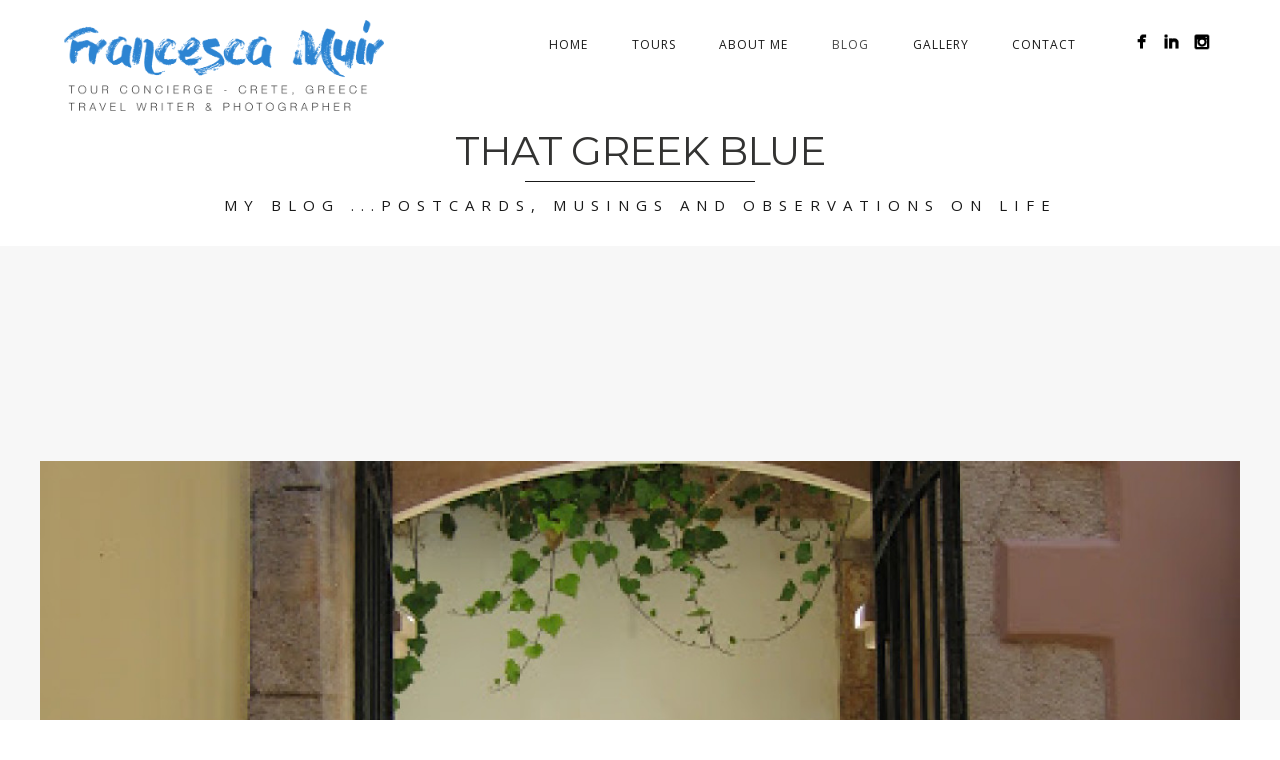

--- FILE ---
content_type: text/html; charset=UTF-8
request_url: https://francescamuir.com/blog/page/10/
body_size: 13979
content:
<!DOCTYPE html>
<html lang="en-GB">
<head>
<meta http-equiv="Content-Type" content="text/html; charset=UTF-8" />

<title>Blog | Francesca Muir - Tour Concierge, Crete Greece; Travel Writer &amp; Photographer</title>



<!-- Mobile Devices Viewport Resset-->
<meta name="viewport" content="width=device-width, initial-scale=1.0, maximum-scale=1">
<meta name="apple-mobile-web-app-capable" content="yes">
<!-- <meta name="viewport" content="initial-scale=1.0, user-scalable=1" /> -->
<!-- Keywords-->
<meta name="keywords" content="crete, greece, small tours, greek blue, " />





<link rel="alternate" type="application/rss+xml" title="Francesca Muir &#8211; Tour Concierge, Crete Greece; Travel Writer &amp; Photographer RSS" href="https://francescamuir.com/feed/" />
<link rel="pingback" href="https://francescamuir.com/xmlrpc.php" />
<link rel="shortcut icon" type="image/x-icon" href="https://francescamuir.com/wp-content/uploads/2015/11/favicon-camera.ico" />

<!--[if lt IE 9]>
<script src="https://francescamuir.com/wp-content/themes/thestory198/js/html5shiv.js"></script>
<![endif]-->

<meta name='robots' content='max-image-preview:large' />
	<style>img:is([sizes="auto" i], [sizes^="auto," i]) { contain-intrinsic-size: 3000px 1500px }</style>
	<link rel='dns-prefetch' href='//www.youtube.com' />
<link rel='dns-prefetch' href='//stats.wp.com' />
<link rel='dns-prefetch' href='//fonts.googleapis.com' />
<link rel='dns-prefetch' href='//v0.wordpress.com' />
<link rel="alternate" type="application/rss+xml" title="Francesca Muir - Tour Concierge, Crete Greece; Travel Writer &amp; Photographer &raquo; Feed" href="https://francescamuir.com/feed/" />
<link rel="alternate" type="application/rss+xml" title="Francesca Muir - Tour Concierge, Crete Greece; Travel Writer &amp; Photographer &raquo; Comments Feed" href="https://francescamuir.com/comments/feed/" />
		<!-- This site uses the Google Analytics by MonsterInsights plugin v9.6.1 - Using Analytics tracking - https://www.monsterinsights.com/ -->
		<!-- Note: MonsterInsights is not currently configured on this site. The site owner needs to authenticate with Google Analytics in the MonsterInsights settings panel. -->
					<!-- No tracking code set -->
				<!-- / Google Analytics by MonsterInsights -->
		<script type="text/javascript">
/* <![CDATA[ */
window._wpemojiSettings = {"baseUrl":"https:\/\/s.w.org\/images\/core\/emoji\/16.0.1\/72x72\/","ext":".png","svgUrl":"https:\/\/s.w.org\/images\/core\/emoji\/16.0.1\/svg\/","svgExt":".svg","source":{"concatemoji":"https:\/\/francescamuir.com\/wp-includes\/js\/wp-emoji-release.min.js?ver=7e7158d65f04f47da587ad290e892779"}};
/*! This file is auto-generated */
!function(s,n){var o,i,e;function c(e){try{var t={supportTests:e,timestamp:(new Date).valueOf()};sessionStorage.setItem(o,JSON.stringify(t))}catch(e){}}function p(e,t,n){e.clearRect(0,0,e.canvas.width,e.canvas.height),e.fillText(t,0,0);var t=new Uint32Array(e.getImageData(0,0,e.canvas.width,e.canvas.height).data),a=(e.clearRect(0,0,e.canvas.width,e.canvas.height),e.fillText(n,0,0),new Uint32Array(e.getImageData(0,0,e.canvas.width,e.canvas.height).data));return t.every(function(e,t){return e===a[t]})}function u(e,t){e.clearRect(0,0,e.canvas.width,e.canvas.height),e.fillText(t,0,0);for(var n=e.getImageData(16,16,1,1),a=0;a<n.data.length;a++)if(0!==n.data[a])return!1;return!0}function f(e,t,n,a){switch(t){case"flag":return n(e,"\ud83c\udff3\ufe0f\u200d\u26a7\ufe0f","\ud83c\udff3\ufe0f\u200b\u26a7\ufe0f")?!1:!n(e,"\ud83c\udde8\ud83c\uddf6","\ud83c\udde8\u200b\ud83c\uddf6")&&!n(e,"\ud83c\udff4\udb40\udc67\udb40\udc62\udb40\udc65\udb40\udc6e\udb40\udc67\udb40\udc7f","\ud83c\udff4\u200b\udb40\udc67\u200b\udb40\udc62\u200b\udb40\udc65\u200b\udb40\udc6e\u200b\udb40\udc67\u200b\udb40\udc7f");case"emoji":return!a(e,"\ud83e\udedf")}return!1}function g(e,t,n,a){var r="undefined"!=typeof WorkerGlobalScope&&self instanceof WorkerGlobalScope?new OffscreenCanvas(300,150):s.createElement("canvas"),o=r.getContext("2d",{willReadFrequently:!0}),i=(o.textBaseline="top",o.font="600 32px Arial",{});return e.forEach(function(e){i[e]=t(o,e,n,a)}),i}function t(e){var t=s.createElement("script");t.src=e,t.defer=!0,s.head.appendChild(t)}"undefined"!=typeof Promise&&(o="wpEmojiSettingsSupports",i=["flag","emoji"],n.supports={everything:!0,everythingExceptFlag:!0},e=new Promise(function(e){s.addEventListener("DOMContentLoaded",e,{once:!0})}),new Promise(function(t){var n=function(){try{var e=JSON.parse(sessionStorage.getItem(o));if("object"==typeof e&&"number"==typeof e.timestamp&&(new Date).valueOf()<e.timestamp+604800&&"object"==typeof e.supportTests)return e.supportTests}catch(e){}return null}();if(!n){if("undefined"!=typeof Worker&&"undefined"!=typeof OffscreenCanvas&&"undefined"!=typeof URL&&URL.createObjectURL&&"undefined"!=typeof Blob)try{var e="postMessage("+g.toString()+"("+[JSON.stringify(i),f.toString(),p.toString(),u.toString()].join(",")+"));",a=new Blob([e],{type:"text/javascript"}),r=new Worker(URL.createObjectURL(a),{name:"wpTestEmojiSupports"});return void(r.onmessage=function(e){c(n=e.data),r.terminate(),t(n)})}catch(e){}c(n=g(i,f,p,u))}t(n)}).then(function(e){for(var t in e)n.supports[t]=e[t],n.supports.everything=n.supports.everything&&n.supports[t],"flag"!==t&&(n.supports.everythingExceptFlag=n.supports.everythingExceptFlag&&n.supports[t]);n.supports.everythingExceptFlag=n.supports.everythingExceptFlag&&!n.supports.flag,n.DOMReady=!1,n.readyCallback=function(){n.DOMReady=!0}}).then(function(){return e}).then(function(){var e;n.supports.everything||(n.readyCallback(),(e=n.source||{}).concatemoji?t(e.concatemoji):e.wpemoji&&e.twemoji&&(t(e.twemoji),t(e.wpemoji)))}))}((window,document),window._wpemojiSettings);
/* ]]> */
</script>
<link rel='stylesheet' id='social-icons-widget-widget-css' href='https://francescamuir.com/wp-content/plugins/social-media-icons-widget/css/social_icons_widget.css?ver=7e7158d65f04f47da587ad290e892779' type='text/css' media='all' />
<style id='wp-emoji-styles-inline-css' type='text/css'>

	img.wp-smiley, img.emoji {
		display: inline !important;
		border: none !important;
		box-shadow: none !important;
		height: 1em !important;
		width: 1em !important;
		margin: 0 0.07em !important;
		vertical-align: -0.1em !important;
		background: none !important;
		padding: 0 !important;
	}
</style>
<link rel='stylesheet' id='wp-block-library-css' href='https://francescamuir.com/wp-includes/css/dist/block-library/style.min.css?ver=7e7158d65f04f47da587ad290e892779' type='text/css' media='all' />
<style id='classic-theme-styles-inline-css' type='text/css'>
/*! This file is auto-generated */
.wp-block-button__link{color:#fff;background-color:#32373c;border-radius:9999px;box-shadow:none;text-decoration:none;padding:calc(.667em + 2px) calc(1.333em + 2px);font-size:1.125em}.wp-block-file__button{background:#32373c;color:#fff;text-decoration:none}
</style>
<link rel='stylesheet' id='mediaelement-css' href='https://francescamuir.com/wp-includes/js/mediaelement/mediaelementplayer-legacy.min.css?ver=4.2.17' type='text/css' media='all' />
<link rel='stylesheet' id='wp-mediaelement-css' href='https://francescamuir.com/wp-includes/js/mediaelement/wp-mediaelement.min.css?ver=7e7158d65f04f47da587ad290e892779' type='text/css' media='all' />
<style id='jetpack-sharing-buttons-style-inline-css' type='text/css'>
.jetpack-sharing-buttons__services-list{display:flex;flex-direction:row;flex-wrap:wrap;gap:0;list-style-type:none;margin:5px;padding:0}.jetpack-sharing-buttons__services-list.has-small-icon-size{font-size:12px}.jetpack-sharing-buttons__services-list.has-normal-icon-size{font-size:16px}.jetpack-sharing-buttons__services-list.has-large-icon-size{font-size:24px}.jetpack-sharing-buttons__services-list.has-huge-icon-size{font-size:36px}@media print{.jetpack-sharing-buttons__services-list{display:none!important}}.editor-styles-wrapper .wp-block-jetpack-sharing-buttons{gap:0;padding-inline-start:0}ul.jetpack-sharing-buttons__services-list.has-background{padding:1.25em 2.375em}
</style>
<style id='global-styles-inline-css' type='text/css'>
:root{--wp--preset--aspect-ratio--square: 1;--wp--preset--aspect-ratio--4-3: 4/3;--wp--preset--aspect-ratio--3-4: 3/4;--wp--preset--aspect-ratio--3-2: 3/2;--wp--preset--aspect-ratio--2-3: 2/3;--wp--preset--aspect-ratio--16-9: 16/9;--wp--preset--aspect-ratio--9-16: 9/16;--wp--preset--color--black: #000000;--wp--preset--color--cyan-bluish-gray: #abb8c3;--wp--preset--color--white: #ffffff;--wp--preset--color--pale-pink: #f78da7;--wp--preset--color--vivid-red: #cf2e2e;--wp--preset--color--luminous-vivid-orange: #ff6900;--wp--preset--color--luminous-vivid-amber: #fcb900;--wp--preset--color--light-green-cyan: #7bdcb5;--wp--preset--color--vivid-green-cyan: #00d084;--wp--preset--color--pale-cyan-blue: #8ed1fc;--wp--preset--color--vivid-cyan-blue: #0693e3;--wp--preset--color--vivid-purple: #9b51e0;--wp--preset--gradient--vivid-cyan-blue-to-vivid-purple: linear-gradient(135deg,rgba(6,147,227,1) 0%,rgb(155,81,224) 100%);--wp--preset--gradient--light-green-cyan-to-vivid-green-cyan: linear-gradient(135deg,rgb(122,220,180) 0%,rgb(0,208,130) 100%);--wp--preset--gradient--luminous-vivid-amber-to-luminous-vivid-orange: linear-gradient(135deg,rgba(252,185,0,1) 0%,rgba(255,105,0,1) 100%);--wp--preset--gradient--luminous-vivid-orange-to-vivid-red: linear-gradient(135deg,rgba(255,105,0,1) 0%,rgb(207,46,46) 100%);--wp--preset--gradient--very-light-gray-to-cyan-bluish-gray: linear-gradient(135deg,rgb(238,238,238) 0%,rgb(169,184,195) 100%);--wp--preset--gradient--cool-to-warm-spectrum: linear-gradient(135deg,rgb(74,234,220) 0%,rgb(151,120,209) 20%,rgb(207,42,186) 40%,rgb(238,44,130) 60%,rgb(251,105,98) 80%,rgb(254,248,76) 100%);--wp--preset--gradient--blush-light-purple: linear-gradient(135deg,rgb(255,206,236) 0%,rgb(152,150,240) 100%);--wp--preset--gradient--blush-bordeaux: linear-gradient(135deg,rgb(254,205,165) 0%,rgb(254,45,45) 50%,rgb(107,0,62) 100%);--wp--preset--gradient--luminous-dusk: linear-gradient(135deg,rgb(255,203,112) 0%,rgb(199,81,192) 50%,rgb(65,88,208) 100%);--wp--preset--gradient--pale-ocean: linear-gradient(135deg,rgb(255,245,203) 0%,rgb(182,227,212) 50%,rgb(51,167,181) 100%);--wp--preset--gradient--electric-grass: linear-gradient(135deg,rgb(202,248,128) 0%,rgb(113,206,126) 100%);--wp--preset--gradient--midnight: linear-gradient(135deg,rgb(2,3,129) 0%,rgb(40,116,252) 100%);--wp--preset--font-size--small: 13px;--wp--preset--font-size--medium: 20px;--wp--preset--font-size--large: 36px;--wp--preset--font-size--x-large: 42px;--wp--preset--spacing--20: 0.44rem;--wp--preset--spacing--30: 0.67rem;--wp--preset--spacing--40: 1rem;--wp--preset--spacing--50: 1.5rem;--wp--preset--spacing--60: 2.25rem;--wp--preset--spacing--70: 3.38rem;--wp--preset--spacing--80: 5.06rem;--wp--preset--shadow--natural: 6px 6px 9px rgba(0, 0, 0, 0.2);--wp--preset--shadow--deep: 12px 12px 50px rgba(0, 0, 0, 0.4);--wp--preset--shadow--sharp: 6px 6px 0px rgba(0, 0, 0, 0.2);--wp--preset--shadow--outlined: 6px 6px 0px -3px rgba(255, 255, 255, 1), 6px 6px rgba(0, 0, 0, 1);--wp--preset--shadow--crisp: 6px 6px 0px rgba(0, 0, 0, 1);}:where(.is-layout-flex){gap: 0.5em;}:where(.is-layout-grid){gap: 0.5em;}body .is-layout-flex{display: flex;}.is-layout-flex{flex-wrap: wrap;align-items: center;}.is-layout-flex > :is(*, div){margin: 0;}body .is-layout-grid{display: grid;}.is-layout-grid > :is(*, div){margin: 0;}:where(.wp-block-columns.is-layout-flex){gap: 2em;}:where(.wp-block-columns.is-layout-grid){gap: 2em;}:where(.wp-block-post-template.is-layout-flex){gap: 1.25em;}:where(.wp-block-post-template.is-layout-grid){gap: 1.25em;}.has-black-color{color: var(--wp--preset--color--black) !important;}.has-cyan-bluish-gray-color{color: var(--wp--preset--color--cyan-bluish-gray) !important;}.has-white-color{color: var(--wp--preset--color--white) !important;}.has-pale-pink-color{color: var(--wp--preset--color--pale-pink) !important;}.has-vivid-red-color{color: var(--wp--preset--color--vivid-red) !important;}.has-luminous-vivid-orange-color{color: var(--wp--preset--color--luminous-vivid-orange) !important;}.has-luminous-vivid-amber-color{color: var(--wp--preset--color--luminous-vivid-amber) !important;}.has-light-green-cyan-color{color: var(--wp--preset--color--light-green-cyan) !important;}.has-vivid-green-cyan-color{color: var(--wp--preset--color--vivid-green-cyan) !important;}.has-pale-cyan-blue-color{color: var(--wp--preset--color--pale-cyan-blue) !important;}.has-vivid-cyan-blue-color{color: var(--wp--preset--color--vivid-cyan-blue) !important;}.has-vivid-purple-color{color: var(--wp--preset--color--vivid-purple) !important;}.has-black-background-color{background-color: var(--wp--preset--color--black) !important;}.has-cyan-bluish-gray-background-color{background-color: var(--wp--preset--color--cyan-bluish-gray) !important;}.has-white-background-color{background-color: var(--wp--preset--color--white) !important;}.has-pale-pink-background-color{background-color: var(--wp--preset--color--pale-pink) !important;}.has-vivid-red-background-color{background-color: var(--wp--preset--color--vivid-red) !important;}.has-luminous-vivid-orange-background-color{background-color: var(--wp--preset--color--luminous-vivid-orange) !important;}.has-luminous-vivid-amber-background-color{background-color: var(--wp--preset--color--luminous-vivid-amber) !important;}.has-light-green-cyan-background-color{background-color: var(--wp--preset--color--light-green-cyan) !important;}.has-vivid-green-cyan-background-color{background-color: var(--wp--preset--color--vivid-green-cyan) !important;}.has-pale-cyan-blue-background-color{background-color: var(--wp--preset--color--pale-cyan-blue) !important;}.has-vivid-cyan-blue-background-color{background-color: var(--wp--preset--color--vivid-cyan-blue) !important;}.has-vivid-purple-background-color{background-color: var(--wp--preset--color--vivid-purple) !important;}.has-black-border-color{border-color: var(--wp--preset--color--black) !important;}.has-cyan-bluish-gray-border-color{border-color: var(--wp--preset--color--cyan-bluish-gray) !important;}.has-white-border-color{border-color: var(--wp--preset--color--white) !important;}.has-pale-pink-border-color{border-color: var(--wp--preset--color--pale-pink) !important;}.has-vivid-red-border-color{border-color: var(--wp--preset--color--vivid-red) !important;}.has-luminous-vivid-orange-border-color{border-color: var(--wp--preset--color--luminous-vivid-orange) !important;}.has-luminous-vivid-amber-border-color{border-color: var(--wp--preset--color--luminous-vivid-amber) !important;}.has-light-green-cyan-border-color{border-color: var(--wp--preset--color--light-green-cyan) !important;}.has-vivid-green-cyan-border-color{border-color: var(--wp--preset--color--vivid-green-cyan) !important;}.has-pale-cyan-blue-border-color{border-color: var(--wp--preset--color--pale-cyan-blue) !important;}.has-vivid-cyan-blue-border-color{border-color: var(--wp--preset--color--vivid-cyan-blue) !important;}.has-vivid-purple-border-color{border-color: var(--wp--preset--color--vivid-purple) !important;}.has-vivid-cyan-blue-to-vivid-purple-gradient-background{background: var(--wp--preset--gradient--vivid-cyan-blue-to-vivid-purple) !important;}.has-light-green-cyan-to-vivid-green-cyan-gradient-background{background: var(--wp--preset--gradient--light-green-cyan-to-vivid-green-cyan) !important;}.has-luminous-vivid-amber-to-luminous-vivid-orange-gradient-background{background: var(--wp--preset--gradient--luminous-vivid-amber-to-luminous-vivid-orange) !important;}.has-luminous-vivid-orange-to-vivid-red-gradient-background{background: var(--wp--preset--gradient--luminous-vivid-orange-to-vivid-red) !important;}.has-very-light-gray-to-cyan-bluish-gray-gradient-background{background: var(--wp--preset--gradient--very-light-gray-to-cyan-bluish-gray) !important;}.has-cool-to-warm-spectrum-gradient-background{background: var(--wp--preset--gradient--cool-to-warm-spectrum) !important;}.has-blush-light-purple-gradient-background{background: var(--wp--preset--gradient--blush-light-purple) !important;}.has-blush-bordeaux-gradient-background{background: var(--wp--preset--gradient--blush-bordeaux) !important;}.has-luminous-dusk-gradient-background{background: var(--wp--preset--gradient--luminous-dusk) !important;}.has-pale-ocean-gradient-background{background: var(--wp--preset--gradient--pale-ocean) !important;}.has-electric-grass-gradient-background{background: var(--wp--preset--gradient--electric-grass) !important;}.has-midnight-gradient-background{background: var(--wp--preset--gradient--midnight) !important;}.has-small-font-size{font-size: var(--wp--preset--font-size--small) !important;}.has-medium-font-size{font-size: var(--wp--preset--font-size--medium) !important;}.has-large-font-size{font-size: var(--wp--preset--font-size--large) !important;}.has-x-large-font-size{font-size: var(--wp--preset--font-size--x-large) !important;}
:where(.wp-block-post-template.is-layout-flex){gap: 1.25em;}:where(.wp-block-post-template.is-layout-grid){gap: 1.25em;}
:where(.wp-block-columns.is-layout-flex){gap: 2em;}:where(.wp-block-columns.is-layout-grid){gap: 2em;}
:root :where(.wp-block-pullquote){font-size: 1.5em;line-height: 1.6;}
</style>
<link rel='stylesheet' id='wp-pagenavi-css' href='https://francescamuir.com/wp-content/plugins/wp-pagenavi/pagenavi-css.css?ver=2.70' type='text/css' media='all' />
<link rel='stylesheet' id='pexeto-font-0-css' href='https://fonts.googleapis.com/css?family=Open+Sans%3A400%2C300%2C400italic%2C700&#038;ver=6.8.3' type='text/css' media='all' />
<link rel='stylesheet' id='pexeto-font-1-css' href='https://fonts.googleapis.com/css?family=Montserrat%3A400%2C700&#038;ver=6.8.3' type='text/css' media='all' />
<link rel='stylesheet' id='pexeto-pretty-photo-css' href='https://francescamuir.com/wp-content/themes/thestory198/css/prettyPhoto.css?ver=1.7.1' type='text/css' media='all' />
<link rel='stylesheet' id='pexeto-stylesheet-css' href='https://francescamuir.com/wp-content/themes/thestory198/style.css?ver=1.7.1' type='text/css' media='all' />
<style id='pexeto-stylesheet-inline-css' type='text/css'>
button, .button , input[type="submit"], input[type="button"], 
								#submit, .left-arrow:hover,.right-arrow:hover, .ps-left-arrow:hover, 
								.ps-right-arrow:hover, .cs-arrows:hover,.nivo-nextNav:hover, .nivo-prevNav:hover,
								.scroll-to-top:hover, .services-icon .img-container, .services-thumbnail h3:after,
								.pg-pagination a.current, .pg-pagination a:hover, #content-container .wp-pagenavi span.current, 
								#content-container .wp-pagenavi a:hover, #blog-pagination a:hover,
								.pg-item h2:after, .pc-item h2:after, .ps-icon, .ps-left-arrow:hover, .ps-right-arrow:hover,
								.pc-next:hover, .pc-prev:hover, .pc-wrapper .icon-circle, .pg-item .icon-circle, .qg-img .icon-circle,
								.ts-arrow:hover, .section-light .section-title:before, .section-light2 .section-title:after,
								.section-light-bg .section-title:after, .section-dark .section-title:after,
								.woocommerce .widget_price_filter .ui-slider .ui-slider-range,
								.woocommerce-page .widget_price_filter .ui-slider .ui-slider-range, 
								.controlArrow.prev:hover,.controlArrow.next:hover, .pex-woo-cart-num,
								.woocommerce span.onsale, .woocommerce-page span.onsale.woocommerce nav.woocommerce-pagination ul li span.current, .woocommerce-page nav.woocommerce-pagination ul li span.current,
								.woocommerce #content nav.woocommerce-pagination ul li span.current, .woocommerce-page #content nav.woocommerce-pagination ul li span.current,
								.woocommerce #content nav.woocommerce-pagination ul li span.current, .woocommerce-page #content nav.woocommerce-pagination ul li span.current,
								.woocommerce nav.woocommerce-pagination ul li a:hover, .woocommerce-page nav.woocommerce-pagination ul li a:hover,
								.woocommerce #content nav.woocommerce-pagination ul li a:hover, .woocommerce-page #content nav.woocommerce-pagination ul li a:hover,
								.woocommerce nav.woocommerce-pagination ul li a:focus, .woocommerce-page nav.woocommerce-pagination ul li a:focus,
								.woocommerce #content nav.woocommerce-pagination ul li a:focus, .woocommerce-page #content nav.woocommerce-pagination ul li a:focus,
								.pt-highlight .pt-title{background-color:#0d5eaf;}a, a:hover, .post-info a:hover, .read-more, .footer-widgets a:hover, .comment-info .reply,
								.comment-info .reply a, .comment-info, .post-title a:hover, .post-tags a, .format-aside aside a:hover,
								.testimonials-details a, .lp-title a:hover, .woocommerce .star-rating, .woocommerce-page .star-rating,
								.woocommerce .star-rating:before, .woocommerce-page .star-rating:before, .tabs .current a,
								#wp-calendar tbody td a, .widget_nav_menu li.current-menu-item > a, .archive-page a:hover, .woocommerce-MyAccount-navigation li.is-active a{color:#0d5eaf;}.accordion-title.current, .read-more, .bypostauthor, .sticky,
								.pg-cat-filter a.current{border-color:#0d5eaf;}.pg-element-loading .icon-circle:after{border-top-color:#0d5eaf;}.header-wrapper, .pg-navigation, .mobile.page-template-template-fullscreen-slider-php #header, .mobile.page-template-template-fullscreen-slider-php .header-wrapper{background-color:#ffffff;}.page-title h1, #menu>ul>li>a, #menu>div>ul>li>a, .page-subtitle, 
								.icon-basket:before, .pex-woo-cart-btn:before, .pg-cat-filter a,
								.ps-nav-text, .ps-back-text, .mob-nav-btn, .pg-filter-btn{color:#191919;}.page-title h1:after, .nav-menu > ul > li > a:after, 
								.nav-menu > div.menu-ul > ul > li > a:after, .ps-new-loading span{background-color:#191919;}.dark-header #header{background-color:rgba(13,94,175,0.7);}.fixed-header-scroll #header{background-color:rgba(13,94,175,0.95);}#footer, #footer input[type=text], #footer input[type=password], 
								#footer textarea, #footer input[type=search]{background-color:#f2f2f2;}#footer, .footer-box, #footer .footer-widgets .lp-post-info a,
							.footer-box ul li a, .footer-box ul li a:hover, .footer-widgets .lp-title a,
							#footer input[type=text], #footer input[type=password], 
								#footer textarea, #footer input[type=search], .footer-widgets a{color:#5e5e5e;}.footer-box .title{color:#4c4c4c;}.sidebar blockquote, .sidebar input[type=text], .sidebar input[type=password], 
								.sidebar textarea, .sidebar input[type=search], .sidebar table th, .sidebar table tr,
								.sidebar table thead, .sidebar .table-bordered, .lp-wrapper, .widget_categories li, 
								.widget_nav_menu li, .widget_archive li, .widget_links li, .widget_recent_entries li, 
								.widget_pages li, #recentcomments li, .widget_meta li, .widget_rss li,
								.comment-form input[type=text], .comment-form textarea, .comments-titile, #reply-title,
								#portfolio-slider .pc-header, #wp-calendar caption, #portfolio-gallery .pc-header,
								.widget_nav_menu ul ul li, .widget_categories ul ul li, .widget_nav_menu ul ul, 
								.widget_categories ul ul, .sidebar .product-categories li,  .sidebar ul.product_list_widget li{border-color:#f4f4f4;}#logo-container img{width:320px; }#logo-container img{height:91px;}.page-title h1{font-size:40px;font-weight:normal;}.page-title-wrapper{min-height:80px; height:80px;}.large-header .page-title-wrapper{min-height:240px; height:240px;}.content-slider{padding-top:50px; padding-bottom:36px;}@media screen and (max-width: 1000px){.content-slider{padding-top:100px; padding-bottom:75px;}}ul{
  list-style-position: outside;
  padding-left: 2em;
}

li{
margin-left:10px;
padding: 0.2em;
}

.ps-categories {
display: none;
}

#logo-container {
margin:0;
}


@media screen and (max-width: 520px) {
.cs-content-left,
.cs-content-right,
.cs-content-centered {
  max-width: 80% !important;
  width: 80% !important;
}

ul#cs-slider-ul{
width:95%;
}


}


.ps-images img{
width: auto;
max-height: 768px;
right: 0px;
}

#content-container .section-boxed {
     margin: 10px auto !important; 
}
#sidebar {
    float: right;
    max-width: 34%;
    width: 34%;
}

#content {
    float: left;
    max-width: 60%;
    width: 100%;
}


</style>
<!--[if lte IE 8]>
<link rel='stylesheet' id='pexeto-ie8-css' href='https://francescamuir.com/wp-content/themes/thestory198/css/style_ie8.css?ver=1.7.1' type='text/css' media='all' />
<![endif]-->
<link rel='stylesheet' id='divi-builder-style-css' href='https://francescamuir.com/wp-content/plugins/divi-builder/css/style-static.min.css?ver=4.21.0' type='text/css' media='all' />
<link rel='stylesheet' id='jetpack_css-css' href='https://francescamuir.com/wp-content/plugins/jetpack/css/jetpack.css?ver=13.7.1' type='text/css' media='all' />
<script type="text/javascript" src="https://francescamuir.com/wp-includes/js/jquery/jquery.min.js?ver=3.7.1" id="jquery-core-js"></script>
<script type="text/javascript" src="https://francescamuir.com/wp-includes/js/jquery/jquery-migrate.min.js?ver=3.4.1" id="jquery-migrate-js"></script>
<link rel="https://api.w.org/" href="https://francescamuir.com/wp-json/" /><link rel="alternate" title="JSON" type="application/json" href="https://francescamuir.com/wp-json/wp/v2/pages/5" /><link rel="EditURI" type="application/rsd+xml" title="RSD" href="https://francescamuir.com/xmlrpc.php?rsd" />
<link rel="canonical" href="https://francescamuir.com/blog/" />
<link rel="alternate" title="oEmbed (JSON)" type="application/json+oembed" href="https://francescamuir.com/wp-json/oembed/1.0/embed?url=https%3A%2F%2Ffrancescamuir.com%2Fblog%2F" />
<link rel="alternate" title="oEmbed (XML)" type="text/xml+oembed" href="https://francescamuir.com/wp-json/oembed/1.0/embed?url=https%3A%2F%2Ffrancescamuir.com%2Fblog%2F&#038;format=xml" />
	<style>img#wpstats{display:none}</style>
		<script>document.addEventListener('DOMContentLoaded', function() {
  var closeButton = document.querySelector('.mce-close');
  if (closeButton) {
    closeButton.addEventListener('click', function(event) {
      event.preventDefault(); // Prevent any default action that might move it
      document.querySelector('#popup-container-id').style.display = 'none'; // Assuming you want to close the popup
    });
  }
});
</script><style class="wpcode-css-snippet">.mc-closeModal {
    position: absolute !important; /* Ensure it stays in place */
    top: 10px !important; /* Adjust as needed */
    right: 10px !important; /* Adjust as needed */
    z-index: 10000 !important; /* Ensure it stays above other elements */
    cursor: pointer !important;
}

</style><script id="mcjs">!function(c,h,i,m,p){m=c.createElement(h),p=c.getElementsByTagName(h)[0],m.async=1,m.src=i,p.parentNode.insertBefore(m,p)}(document,"script","https://chimpstatic.com/mcjs-connected/js/users/ef2e1ba6ddb69a9bb982f28a8/7b8175084eeb4b3aa91972d39.js");</script>
<!-- Jetpack Open Graph Tags -->
<meta property="og:type" content="article" />
<meta property="og:title" content="Blog" />
<meta property="og:url" content="https://francescamuir.com/blog/" />
<meta property="og:description" content="Visit the post for more." />
<meta property="article:published_time" content="2015-10-30T05:48:21+00:00" />
<meta property="article:modified_time" content="2019-06-12T03:46:36+00:00" />
<meta property="og:site_name" content="Francesca Muir - Tour Concierge, Crete Greece; Travel Writer &amp; Photographer" />
<meta property="og:image" content="https://s0.wp.com/i/blank.jpg" />
<meta property="og:image:alt" content="" />
<meta property="og:locale" content="en_GB" />
<meta name="twitter:text:title" content="Blog" />
<meta name="twitter:card" content="summary" />
<meta name="twitter:description" content="Visit the post for more." />

<!-- End Jetpack Open Graph Tags -->
<style type="text/css" id="wp-custom-css">.social-icons li {
	margin-left:3px!important;
}

h1 {
	color:#333332!important;
}

h2 {
	color:#333332!important;
}

h3 {
	color:#333332!important;
}

h4 {
	color:#333332!important;
}

h5 {
	color:#333332!important;
}

h6 {
	color:#333332!important;
}

.one3-two3 .col:first-child, .two3-one3 .col:nth-child(2) {
    width: 25%;
	padding:15px!important;
}	

.one3-two3 .col:nth-child(2), .two3-one3 .col:first-child {
    width: 70%;
	padding-top:15px!important;
	
	
}
.my-column-padding {
  padding-right: 20px;
  padding-bottom: 30px;
  padding-left: 20px;
}

.page-id-7 .has-small-font-size {
  font-size: 16px !important;
}</style>
</head>
<body data-rsssl=1 class="paged wp-singular page-template page-template-template-blog page-template-template-blog-php page page-id-5 paged-10 page-paged-10 wp-theme-thestory198 et_divi_builder contains-posts no-slider icons-style-dark parallax-header et-pb-theme-story et-db">
<div id="main-container" >
	<div  class="page-wrapper" >
		<!--HEADER -->
				<div class="header-wrapper" >

				<header id="header">
			<div class="section-boxed section-header">
						<div id="logo-container">
								<a href="https://francescamuir.com/"><img src="https://francescamuir.com/wp-content/uploads/2019/05/francesca_muir_logo_800.png" alt="Francesca Muir &#8211; Tour Concierge, Crete Greece; Travel Writer &amp; Photographer" /></a>
			</div>	

			
			<div class="mobile-nav">
				<span class="mob-nav-btn">Menu</span>
			</div>
	 		<nav class="navigation-container">
				<div id="menu" class="nav-menu">
				<ul id="menu-main-menu" class="menu-ul"><li id="menu-item-13" class="menu-item menu-item-type-post_type menu-item-object-page menu-item-home menu-item-13"><a href="https://francescamuir.com/">Home</a></li>
<li id="menu-item-4926" class="menu-item menu-item-type-custom menu-item-object-custom menu-item-has-children menu-item-4926"><a href="#">Tours</a>
<ul class="sub-menu">
	<li id="menu-item-4846" class="menu-item menu-item-type-post_type menu-item-object-page menu-item-4846"><a href="https://francescamuir.com/crete-aegean-odyssey-tours/">Current tours of Crete</a></li>
	<li id="menu-item-4657" class="menu-item menu-item-type-post_type menu-item-object-page menu-item-4657"><a href="https://francescamuir.com/tours/faqs/">FAQ’s</a></li>
</ul>
</li>
<li id="menu-item-103" class="menu-item menu-item-type-post_type menu-item-object-page menu-item-103"><a href="https://francescamuir.com/about-me/">About Me</a></li>
<li id="menu-item-14" class="menu-item menu-item-type-post_type menu-item-object-page current-menu-item page_item page-item-5 current_page_item menu-item-14"><a href="https://francescamuir.com/blog/" aria-current="page">Blog</a></li>
<li id="menu-item-40" class="menu-item menu-item-type-post_type menu-item-object-page menu-item-40"><a href="https://francescamuir.com/image-gallery/">Gallery</a></li>
<li id="menu-item-12" class="menu-item menu-item-type-post_type menu-item-object-page menu-item-12"><a href="https://francescamuir.com/contact-me/">Contact</a></li>
</ul>				</div>
				
				<div class="header-buttons">
					<div class="social-profiles"><ul class="social-icons">
		<li>
		<a href="https://www.facebook.com/TravelWriter.com.au/" target="_blank"  title="Facebook">
			<div>
				<img src="https://francescamuir.com/wp-content/themes/thestory/images/icons/facebook.png" alt="" />
			</div>
		</a>
	</li>
		<li>
		<a href="https://www.linkedin.com/profile/preview?vpa=pub&#038;locale=en_US" target="_blank"  title="LinkedIn">
			<div>
				<img src="https://francescamuir.com/wp-content/themes/thestory/images/icons/linkedin.png" alt="" />
			</div>
		</a>
	</li>
		<li>
		<a href="https://www.instagram.com/francesca_muir/" target="_blank"  title="Instagram">
			<div>
				<img src="https://francescamuir.com/wp-content/themes/thestory/images/icons/instagram.png" alt="" />
			</div>
		</a>
	</li>
		</ul></div>
					</div>
			</nav>

				
			<div class="clear"></div>       
			<div id="navigation-line"></div>
		</div>
		</header><!-- end #header -->
	<div class="page-title-wrapper"><div class="page-title">
		<div class="content-boxed">
			<h1>That Greek Blue </h1>
			<span class="page-subtitle">My blog ...postcards, musings and observations on life  </span>		</div>
	</div>
</div>

</div>
<div id="content-container" class="content-boxed layout-full">
<div id="full-width" class="content">
<div id="et-boc" class="et-boc">
			<div id="et_builder_outer_content" class="et_builder_outer_content">
		<div class="et-l et-l--post">
			<div class="et_builder_inner_content et_pb_gutters3"><div class="et_pb_section et_pb_section_0 et_section_regular et_section_transparent" >
				
				
				
				
				
				
						<div class="et_pb_row et_pb_row_0">
							<div class="et_pb_column et_pb_column_4_4 et_pb_column_0  et_pb_css_mix_blend_mode_passthrough et-last-child et_pb_column_empty">
				
				
				
				
				
			</div>		
				
				
				
				
			</div>	
				
				
			</div>		</div>
	</div>
	
			</div>
		</div>
		<article id="post-267" class="blog-non-single-post theme-post-entry post-267 post type-post status-publish format-standard has-post-thumbnail hentry category-greece category-musings">


				<div class="blog-post-img img-loading" style="min-width:1170px; min-height:500px;">
					<a href="https://francescamuir.com/where-the-wild-things-grow/">					
					<img src="https://francescamuir.com/wp-content/uploads/2013/04/IMG_0343-1320x564.jpg" alt=""/>
					</a>				</div>
				<div class="post-content">


	<div class="post-info top">
		<span class="post-type-icon-wrap"><span class="post-type-icon"></span></span>
					<span class="post-date">
				<time class="entry-date published" datetime="2013-04-13T08:16:00+10:00">April 13, 2013</time><time class="updated" datetime="2016-03-29T16:51:32+11:00">March 29, 2016</time>				
			</span>	
					<span class="no-caps post-autor vcard author">
				&nbsp;by  
				<a class="url fn n" href="https://francescamuir.com/author/fmuir1/">
					Francesca Muir				</a>
			</span>
		
			</div>
		<div class="post-title-wrapper">
			
			<h2 class="post-title entry-title">
							<a href="https://francescamuir.com/where-the-wild-things-grow/" rel="bookmark">Where the wild things grow</a>
						</h2>

		</div>
		<div class="clear"></div>




	<div class="post-content-content">

	<div class="entry-summary"><p>They always find a way, A way to make their presence felt. They push through They climb They clamber They hang They hover Like a mischievous child peering through the safety of parental legs At first shy and reticent&#8230; Until noticed&#8230; And then it&#8217;s all bravado Reaching, stretching, creeping Demanding attention. Amazingly, they know how [&hellip;]</p>
		</div>

		<a href="https://francescamuir.com/where-the-wild-things-grow/" class="read-more">
			Read More			<span class="more-arrow">&rsaquo;</span>
		</a>
				


	<div class="post-info bottom">
		<span class="post-type-icon-wrap"><span class="post-type-icon"></span></span>
					<span class="no-caps"> 
				in			</span><a href="https://francescamuir.com/category/greece/" rel="category tag">Greece</a> / <a href="https://francescamuir.com/category/musings/" rel="category tag">Musings</a>	
					<span class="comments-number">
				<a href="https://francescamuir.com/where-the-wild-things-grow/#comments">
					13				<span class="no-caps">comments</span></a>
			</span>
			</div>
<div class="clear"></div>
</div>
</div>


	
<div class="clear"></div>
</article>
<article id="post-268" class="blog-non-single-post theme-post-entry post-268 post type-post status-publish format-standard has-post-thumbnail hentry category-new-york category-spring">


				<div class="blog-post-img img-loading" style="min-width:1170px; min-height:500px;">
					<a href="https://francescamuir.com/cherry-blossom-in-spring/">					
					<img src="https://francescamuir.com/wp-content/uploads/2013/04/IMG_0040-1-1320x564.jpg" alt=""/>
					</a>				</div>
				<div class="post-content">


	<div class="post-info top">
		<span class="post-type-icon-wrap"><span class="post-type-icon"></span></span>
					<span class="post-date">
				<time class="entry-date published" datetime="2013-04-08T03:36:00+10:00">April 8, 2013</time><time class="updated" datetime="2016-03-29T16:52:23+11:00">March 29, 2016</time>				
			</span>	
					<span class="no-caps post-autor vcard author">
				&nbsp;by  
				<a class="url fn n" href="https://francescamuir.com/author/fmuir1/">
					Francesca Muir				</a>
			</span>
		
			</div>
		<div class="post-title-wrapper">
			
			<h2 class="post-title entry-title">
							<a href="https://francescamuir.com/cherry-blossom-in-spring/" rel="bookmark">Cherry Blossom in Spring</a>
						</h2>

		</div>
		<div class="clear"></div>




	<div class="post-content-content">

	<div class="entry-summary"><p> Under a Yoshino Cherry tree I sit in the park Waiting for the first sign of spring For a touch of pink to burst forth from a gnarled winter For a glimpse of Crabapple, Dogwood, Cherry and Magnolia perfection     She arrives in a cloak of blossom buds Blinding me with her intensity&#8230;   Her [&hellip;]</p>
		</div>

		<a href="https://francescamuir.com/cherry-blossom-in-spring/" class="read-more">
			Read More			<span class="more-arrow">&rsaquo;</span>
		</a>
				


	<div class="post-info bottom">
		<span class="post-type-icon-wrap"><span class="post-type-icon"></span></span>
					<span class="no-caps"> 
				in			</span><a href="https://francescamuir.com/category/new-york/" rel="category tag">New York</a> / <a href="https://francescamuir.com/category/spring/" rel="category tag">Spring</a>	
					<span class="comments-number">
				<a href="https://francescamuir.com/cherry-blossom-in-spring/#comments">
					10				<span class="no-caps">comments</span></a>
			</span>
			</div>
<div class="clear"></div>
</div>
</div>


	
<div class="clear"></div>
</article>
<article id="post-269" class="blog-non-single-post theme-post-entry post-269 post type-post status-publish format-standard has-post-thumbnail hentry category-colours category-observations category-oia">


				<div class="blog-post-img img-loading" style="min-width:1170px; min-height:500px;">
					<a href="https://francescamuir.com/the-geometry-of-orange/">					
					<img src="https://francescamuir.com/wp-content/uploads/2013/04/IMG0074400234-1320x564.jpg" alt=""/>
					</a>				</div>
				<div class="post-content">


	<div class="post-info top">
		<span class="post-type-icon-wrap"><span class="post-type-icon"></span></span>
					<span class="post-date">
				<time class="entry-date published" datetime="2013-04-03T00:55:00+11:00">April 3, 2013</time><time class="updated" datetime="2016-03-29T16:53:20+11:00">March 29, 2016</time>				
			</span>	
					<span class="no-caps post-autor vcard author">
				&nbsp;by  
				<a class="url fn n" href="https://francescamuir.com/author/fmuir1/">
					Francesca Muir				</a>
			</span>
		
			</div>
		<div class="post-title-wrapper">
			
			<h2 class="post-title entry-title">
							<a href="https://francescamuir.com/the-geometry-of-orange/" rel="bookmark">The geometry of orange!</a>
						</h2>

		</div>
		<div class="clear"></div>




	<div class="post-content-content">

	<div class="entry-summary"><p>© 2013 Francesca Muir</p>
		</div>

		<a href="https://francescamuir.com/the-geometry-of-orange/" class="read-more">
			Read More			<span class="more-arrow">&rsaquo;</span>
		</a>
				


	<div class="post-info bottom">
		<span class="post-type-icon-wrap"><span class="post-type-icon"></span></span>
					<span class="no-caps"> 
				in			</span><a href="https://francescamuir.com/category/colours/" rel="category tag">Colours</a> / <a href="https://francescamuir.com/category/observations/" rel="category tag">Observations</a> / <a href="https://francescamuir.com/category/oia/" rel="category tag">Oia</a>	
					<span class="comments-number">
				<a href="https://francescamuir.com/the-geometry-of-orange/#comments">
					20				<span class="no-caps">comments</span></a>
			</span>
			</div>
<div class="clear"></div>
</div>
</div>


	
<div class="clear"></div>
</article>
<article id="post-270" class="blog-non-single-post theme-post-entry post-270 post type-post status-publish format-standard has-post-thumbnail hentry category-easter category-new-york category-observations">


				<div class="blog-post-img img-loading" style="min-width:1170px; min-height:500px;">
					<a href="https://francescamuir.com/in-your-easter-bonnet/">					
					<img src="https://francescamuir.com/wp-content/uploads/2013/03/DSC_0130-1320x564.jpg" alt=""/>
					</a>				</div>
				<div class="post-content">


	<div class="post-info top">
		<span class="post-type-icon-wrap"><span class="post-type-icon"></span></span>
					<span class="post-date">
				<time class="entry-date published" datetime="2013-03-27T07:38:00+11:00">March 27, 2013</time><time class="updated" datetime="2016-03-29T16:54:11+11:00">March 29, 2016</time>				
			</span>	
					<span class="no-caps post-autor vcard author">
				&nbsp;by  
				<a class="url fn n" href="https://francescamuir.com/author/fmuir1/">
					Francesca Muir				</a>
			</span>
		
			</div>
		<div class="post-title-wrapper">
			
			<h2 class="post-title entry-title">
							<a href="https://francescamuir.com/in-your-easter-bonnet/" rel="bookmark">In your Easter Bonnet&#8230;</a>
						</h2>

		</div>
		<div class="clear"></div>




	<div class="post-content-content">

	<div class="entry-summary"><p>Early spring in one of the most exciting cities in the world,  sees a street parade like no other&#8230;   It starts at Fifth Avenue and 47th Street&#8230;  Near St Patrick&#8217;s Cathedral  and heads up to 57th&#8230;   The parade Better known as New York&#8217;s Easter Parade  Has been an annual tradition since the 1880s [&hellip;]</p>
		</div>

		<a href="https://francescamuir.com/in-your-easter-bonnet/" class="read-more">
			Read More			<span class="more-arrow">&rsaquo;</span>
		</a>
				


	<div class="post-info bottom">
		<span class="post-type-icon-wrap"><span class="post-type-icon"></span></span>
					<span class="no-caps"> 
				in			</span><a href="https://francescamuir.com/category/easter/" rel="category tag">Easter</a> / <a href="https://francescamuir.com/category/new-york/" rel="category tag">New York</a> / <a href="https://francescamuir.com/category/observations/" rel="category tag">Observations</a>	
					<span class="comments-number">
				<a href="https://francescamuir.com/in-your-easter-bonnet/#comments">
					15				<span class="no-caps">comments</span></a>
			</span>
			</div>
<div class="clear"></div>
</div>
</div>


	
<div class="clear"></div>
</article>
<article id="post-272" class="blog-non-single-post theme-post-entry post-272 post type-post status-publish format-standard has-post-thumbnail hentry category-musings category-santorini">


				<div class="blog-post-img img-loading" style="min-width:1170px; min-height:500px;">
					<a href="https://francescamuir.com/stairway-to-paradise/">					
					<img src="https://francescamuir.com/wp-content/uploads/2013/03/IMG0074400117-1320x564.jpg" alt=""/>
					</a>				</div>
				<div class="post-content">


	<div class="post-info top">
		<span class="post-type-icon-wrap"><span class="post-type-icon"></span></span>
					<span class="post-date">
				<time class="entry-date published" datetime="2013-03-21T06:27:00+11:00">March 21, 2013</time><time class="updated" datetime="2016-03-29T16:55:02+11:00">March 29, 2016</time>				
			</span>	
					<span class="no-caps post-autor vcard author">
				&nbsp;by  
				<a class="url fn n" href="https://francescamuir.com/author/fmuir1/">
					Francesca Muir				</a>
			</span>
		
			</div>
		<div class="post-title-wrapper">
			
			<h2 class="post-title entry-title">
							<a href="https://francescamuir.com/stairway-to-paradise/" rel="bookmark">Stairway to paradise</a>
						</h2>

		</div>
		<div class="clear"></div>




	<div class="post-content-content">

	<div class="entry-summary"><p>Stairs&#8230; A step to somewhere Leading me to another space Another place They beckon me to follow Up, up and up some more To a greater place A hollowed space Some stairs lead nowhere But I climb them nonetheless For they promise a journey Perhaps to paradise? Some stairs lead down And down and down [&hellip;]</p>
		</div>

		<a href="https://francescamuir.com/stairway-to-paradise/" class="read-more">
			Read More			<span class="more-arrow">&rsaquo;</span>
		</a>
				


	<div class="post-info bottom">
		<span class="post-type-icon-wrap"><span class="post-type-icon"></span></span>
					<span class="no-caps"> 
				in			</span><a href="https://francescamuir.com/category/musings/" rel="category tag">Musings</a> / <a href="https://francescamuir.com/category/santorini/" rel="category tag">Santorini</a>	
					<span class="comments-number">
				<a href="https://francescamuir.com/stairway-to-paradise/#comments">
					18				<span class="no-caps">comments</span></a>
			</span>
			</div>
<div class="clear"></div>
</div>
</div>


	
<div class="clear"></div>
</article>
<article id="post-273" class="blog-non-single-post theme-post-entry post-273 post type-post status-publish format-standard has-post-thumbnail hentry category-bali category-observations">


				<div class="blog-post-img img-loading" style="min-width:1170px; min-height:500px;">
					<a href="https://francescamuir.com/glipmses-into-ubud-markets/">					
					<img src="https://francescamuir.com/wp-content/uploads/2013/03/IMG_5699-2-1-1320x564.jpg" alt=""/>
					</a>				</div>
				<div class="post-content">


	<div class="post-info top">
		<span class="post-type-icon-wrap"><span class="post-type-icon"></span></span>
					<span class="post-date">
				<time class="entry-date published" datetime="2013-03-08T01:40:00+11:00">March 8, 2013</time><time class="updated" datetime="2016-03-29T16:55:56+11:00">March 29, 2016</time>				
			</span>	
					<span class="no-caps post-autor vcard author">
				&nbsp;by  
				<a class="url fn n" href="https://francescamuir.com/author/fmuir1/">
					Francesca Muir				</a>
			</span>
		
			</div>
		<div class="post-title-wrapper">
			
			<h2 class="post-title entry-title">
							<a href="https://francescamuir.com/glipmses-into-ubud-markets/" rel="bookmark">Glipmses into Ubud markets</a>
						</h2>

		</div>
		<div class="clear"></div>




	<div class="post-content-content">

	<div class="entry-summary"><p>Three times we went back to the market  and every time I saw something new The friendly fruit-seller had a sweet face and even sweeter fruit I fell in love with the scales &#8211; but alas they were too heavy to carry home&#8230; and they were not for sale! The corridors were so narrow single [&hellip;]</p>
		</div>

		<a href="https://francescamuir.com/glipmses-into-ubud-markets/" class="read-more">
			Read More			<span class="more-arrow">&rsaquo;</span>
		</a>
				


	<div class="post-info bottom">
		<span class="post-type-icon-wrap"><span class="post-type-icon"></span></span>
					<span class="no-caps"> 
				in			</span><a href="https://francescamuir.com/category/bali/" rel="category tag">Bali</a> / <a href="https://francescamuir.com/category/observations/" rel="category tag">Observations</a>	
					<span class="comments-number">
				<a href="https://francescamuir.com/glipmses-into-ubud-markets/#comments">
					14				<span class="no-caps">comments</span></a>
			</span>
			</div>
<div class="clear"></div>
</div>
</div>


	
<div class="clear"></div>
</article>
<article id="post-275" class="blog-non-single-post theme-post-entry post-275 post type-post status-publish format-standard has-post-thumbnail hentry category-musings">


				<div class="blog-post-img img-loading" style="min-width:1170px; min-height:500px;">
					<a href="https://francescamuir.com/the-music-in-me/">					
					<img src="https://francescamuir.com/wp-content/uploads/2013/03/IMG_0209-1320x564.jpg" alt=""/>
					</a>				</div>
				<div class="post-content">


	<div class="post-info top">
		<span class="post-type-icon-wrap"><span class="post-type-icon"></span></span>
					<span class="post-date">
				<time class="entry-date published" datetime="2013-03-01T04:06:00+11:00">March 1, 2013</time><time class="updated" datetime="2016-03-29T16:57:04+11:00">March 29, 2016</time>				
			</span>	
					<span class="no-caps post-autor vcard author">
				&nbsp;by  
				<a class="url fn n" href="https://francescamuir.com/author/fmuir1/">
					Francesca Muir				</a>
			</span>
		
			</div>
		<div class="post-title-wrapper">
			
			<h2 class="post-title entry-title">
							<a href="https://francescamuir.com/the-music-in-me/" rel="bookmark">The Music in Me</a>
						</h2>

		</div>
		<div class="clear"></div>




	<div class="post-content-content">

	<div class="entry-summary"><p>Round, like a circle in a spiral Like a wheel within a wheel The music in my mind plays on Painting pictures that only I can see. It&#8217;s the drumming of my fingers. The rhythm in my ears. The movement in my head And the beat at the door to my soul My feet don&#8217;t [&hellip;]</p>
		</div>

		<a href="https://francescamuir.com/the-music-in-me/" class="read-more">
			Read More			<span class="more-arrow">&rsaquo;</span>
		</a>
				


	<div class="post-info bottom">
		<span class="post-type-icon-wrap"><span class="post-type-icon"></span></span>
					<span class="no-caps"> 
				in			</span><a href="https://francescamuir.com/category/musings/" rel="category tag">Musings</a>	
					<span class="comments-number">
				<a href="https://francescamuir.com/the-music-in-me/#comments">
					10				<span class="no-caps">comments</span></a>
			</span>
			</div>
<div class="clear"></div>
</div>
</div>


	
<div class="clear"></div>
</article>
<article id="post-276" class="blog-non-single-post theme-post-entry post-276 post type-post status-publish format-standard has-post-thumbnail hentry category-greece">


				<div class="blog-post-img img-loading" style="min-width:1170px; min-height:500px;">
					<a href="https://francescamuir.com/ode-to-a-grecian-yearn/">					
					<img src="https://francescamuir.com/wp-content/uploads/2013/02/IMG_2180-1320x564.jpg" alt=""/>
					</a>				</div>
				<div class="post-content">


	<div class="post-info top">
		<span class="post-type-icon-wrap"><span class="post-type-icon"></span></span>
					<span class="post-date">
				<time class="entry-date published" datetime="2013-02-21T21:13:00+11:00">February 21, 2013</time><time class="updated" datetime="2016-03-29T16:57:59+11:00">March 29, 2016</time>				
			</span>	
					<span class="no-caps post-autor vcard author">
				&nbsp;by  
				<a class="url fn n" href="https://francescamuir.com/author/fmuir1/">
					Francesca Muir				</a>
			</span>
		
			</div>
		<div class="post-title-wrapper">
			
			<h2 class="post-title entry-title">
							<a href="https://francescamuir.com/ode-to-a-grecian-yearn/" rel="bookmark">Ode to a Grecian yearn!</a>
						</h2>

		</div>
		<div class="clear"></div>




	<div class="post-content-content">

	<div class="entry-summary"><p>     © 2013 Francesca Muir</p>
		</div>

		<a href="https://francescamuir.com/ode-to-a-grecian-yearn/" class="read-more">
			Read More			<span class="more-arrow">&rsaquo;</span>
		</a>
				


	<div class="post-info bottom">
		<span class="post-type-icon-wrap"><span class="post-type-icon"></span></span>
					<span class="no-caps"> 
				in			</span><a href="https://francescamuir.com/category/greece/" rel="category tag">Greece</a>	
					<span class="comments-number">
				<a href="https://francescamuir.com/ode-to-a-grecian-yearn/#comments">
					10				<span class="no-caps">comments</span></a>
			</span>
			</div>
<div class="clear"></div>
</div>
</div>


	
<div class="clear"></div>
</article>
<article id="post-278" class="blog-non-single-post theme-post-entry post-278 post type-post status-publish format-standard has-post-thumbnail hentry category-bali category-observations">


				<div class="blog-post-img img-loading" style="min-width:1170px; min-height:500px;">
					<a href="https://francescamuir.com/the-allure-of-the-sea/">					
					<img src="https://francescamuir.com/wp-content/uploads/2013/02/IMG_6845-1320x564.jpg" alt=""/>
					</a>				</div>
				<div class="post-content">


	<div class="post-info top">
		<span class="post-type-icon-wrap"><span class="post-type-icon"></span></span>
					<span class="post-date">
				<time class="entry-date published" datetime="2013-02-15T04:43:00+11:00">February 15, 2013</time><time class="updated" datetime="2016-03-29T16:58:44+11:00">March 29, 2016</time>				
			</span>	
					<span class="no-caps post-autor vcard author">
				&nbsp;by  
				<a class="url fn n" href="https://francescamuir.com/author/fmuir1/">
					Francesca Muir				</a>
			</span>
		
			</div>
		<div class="post-title-wrapper">
			
			<h2 class="post-title entry-title">
							<a href="https://francescamuir.com/the-allure-of-the-sea/" rel="bookmark">The allure of the Sea</a>
						</h2>

		</div>
		<div class="clear"></div>




	<div class="post-content-content">

	<div class="entry-summary"><p>She pulls She pushes She splashes She teases She beckons She cajoles  As she leaves trails of droplets  and laughter She’s generous, And like a cat with a mouse She leaves behind her, Wet and bedraggled treasures She’s warm and inviting Never  sleeps And always has the last laugh   She cavorts joyously along the [&hellip;]</p>
		</div>

		<a href="https://francescamuir.com/the-allure-of-the-sea/" class="read-more">
			Read More			<span class="more-arrow">&rsaquo;</span>
		</a>
				


	<div class="post-info bottom">
		<span class="post-type-icon-wrap"><span class="post-type-icon"></span></span>
					<span class="no-caps"> 
				in			</span><a href="https://francescamuir.com/category/bali/" rel="category tag">Bali</a> / <a href="https://francescamuir.com/category/observations/" rel="category tag">Observations</a>	
					<span class="comments-number">
				<a href="https://francescamuir.com/the-allure-of-the-sea/#comments">
					10				<span class="no-caps">comments</span></a>
			</span>
			</div>
<div class="clear"></div>
</div>
</div>


	
<div class="clear"></div>
</article>
<article id="post-279" class="blog-non-single-post theme-post-entry post-279 post type-post status-publish format-standard has-post-thumbnail hentry category-addictive-blog-award category-observations">


				<div class="blog-post-img img-loading" style="min-width:1170px; min-height:500px;">
					<a href="https://francescamuir.com/the-addictive-blog-award/">					
					<img src="https://francescamuir.com/wp-content/uploads/2011/08/Photo8Aphotographer2527sdream-1320x564.jpg" alt=""/>
					</a>				</div>
				<div class="post-content">


	<div class="post-info top">
		<span class="post-type-icon-wrap"><span class="post-type-icon"></span></span>
					<span class="post-date">
				<time class="entry-date published" datetime="2013-02-10T00:40:00+11:00">February 10, 2013</time><time class="updated" datetime="2016-03-29T16:59:36+11:00">March 29, 2016</time>				
			</span>	
					<span class="no-caps post-autor vcard author">
				&nbsp;by  
				<a class="url fn n" href="https://francescamuir.com/author/fmuir1/">
					Francesca Muir				</a>
			</span>
		
			</div>
		<div class="post-title-wrapper">
			
			<h2 class="post-title entry-title">
							<a href="https://francescamuir.com/the-addictive-blog-award/" rel="bookmark">The Addictive Blog Award</a>
						</h2>

		</div>
		<div class="clear"></div>




	<div class="post-content-content">

	<div class="entry-summary"><p>Oh my goodness &#8230; I am thrilled &#8230; I have been nominated for my first award &#8230; &#8230;thanks to the peripatetic and deliciously funny Catherine McNamara of  The Divorced Lady&#8217;s Companion to Italy Cat is an Aussie girl who has travelled widely and who now resides in Italy.  She&#8217;s extremely funny and has a wicked [&hellip;]</p>
		</div>

		<a href="https://francescamuir.com/the-addictive-blog-award/" class="read-more">
			Read More			<span class="more-arrow">&rsaquo;</span>
		</a>
				


	<div class="post-info bottom">
		<span class="post-type-icon-wrap"><span class="post-type-icon"></span></span>
					<span class="no-caps"> 
				in			</span><a href="https://francescamuir.com/category/addictive-blog-award/" rel="category tag">Addictive Blog Award</a> / <a href="https://francescamuir.com/category/observations/" rel="category tag">Observations</a>	
					<span class="comments-number">
				<a href="https://francescamuir.com/the-addictive-blog-award/#comments">
					26				<span class="no-caps">comments</span></a>
			</span>
			</div>
<div class="clear"></div>
</div>
</div>


	
<div class="clear"></div>
</article>
<div class='wp-pagenavi' role='navigation'>
<span class='pages'>Page 10 of 15</span><a class="first" aria-label="First Page" href="https://francescamuir.com/blog/">&laquo; First</a><a class="previouspostslink" rel="prev" aria-label="Previous Page" href="https://francescamuir.com/blog/page/9/">&laquo;</a><span class='extend'>...</span><a class="page smaller" title="Page 8" href="https://francescamuir.com/blog/page/8/">8</a><a class="page smaller" title="Page 9" href="https://francescamuir.com/blog/page/9/">9</a><span aria-current='page' class='current'>10</span><a class="page larger" title="Page 11" href="https://francescamuir.com/blog/page/11/">11</a><a class="page larger" title="Page 12" href="https://francescamuir.com/blog/page/12/">12</a><span class='extend'>...</span><a class="nextpostslink" rel="next" aria-label="Next Page" href="https://francescamuir.com/blog/page/11/">&raquo;</a><a class="last" aria-label="Last Page" href="https://francescamuir.com/blog/page/15/">Last &raquo;</a>
</div></div> <!-- end main content holder (#content/#full-width) -->
<div class="clear"></div>
</div> <!-- end #content-container -->
</div>
<footer id="footer" class="center">
	
		
		<div class="scroll-to-top"><span></span></div>
	
	<div class="footer-bottom">
	<div class="section-boxed">
		<span class="copyrights">
	©2019 FRANCESCA MUIR - Tour Concierge, Travel writer & Photographer. <a href="https://francescamuir.com/terms-and-conditions/">Terms & Conditions</a></span>
<div class="footer-nav">
</div>

	<div class="social-profiles"><ul class="social-icons">
		<li>
		<a href="https://www.facebook.com/TravelWriter.com.au/" target="_blank"  title="Facebook">
			<div>
				<img src="https://francescamuir.com/wp-content/themes/thestory/images/icons/facebook.png" alt="" />
			</div>
		</a>
	</li>
		<li>
		<a href="https://www.linkedin.com/profile/preview?vpa=pub&#038;locale=en_US" target="_blank"  title="LinkedIn">
			<div>
				<img src="https://francescamuir.com/wp-content/themes/thestory/images/icons/linkedin.png" alt="" />
			</div>
		</a>
	</li>
		<li>
		<a href="https://www.instagram.com/francesca_muir/" target="_blank"  title="Instagram">
			<div>
				<img src="https://francescamuir.com/wp-content/themes/thestory/images/icons/instagram.png" alt="" />
			</div>
		</a>
	</li>
		</ul></div>
	
</div>
</div>


</footer> <!-- end #footer-->
</div> <!-- end #main-container -->


<!-- FOOTER ENDS -->

<script type="speculationrules">
{"prefetch":[{"source":"document","where":{"and":[{"href_matches":"\/*"},{"not":{"href_matches":["\/wp-*.php","\/wp-admin\/*","\/wp-content\/uploads\/*","\/wp-content\/*","\/wp-content\/plugins\/*","\/wp-content\/themes\/thestory198\/*","\/*\\?(.+)"]}},{"not":{"selector_matches":"a[rel~=\"nofollow\"]"}},{"not":{"selector_matches":".no-prefetch, .no-prefetch a"}}]},"eagerness":"conservative"}]}
</script>
<script type="text/javascript" src="https://francescamuir.com/wp-includes/js/underscore.min.js?ver=1.13.7" id="underscore-js"></script>
<script type="text/javascript" src="https://francescamuir.com/wp-content/themes/thestory198/js/main.js?ver=1.7.1" id="pexeto-main-js"></script>
<script type="text/javascript" src="https://francescamuir.com/wp-includes/js/comment-reply.min.js?ver=7e7158d65f04f47da587ad290e892779" id="comment-reply-js" async="async" data-wp-strategy="async"></script>
<script type="text/javascript" src="https://francescamuir.com/wp-content/plugins/divi-builder/includes/builder/feature/dynamic-assets/assets/js/jquery.fitvids.js?ver=4.21.0" id="fitvids-js"></script>
<script type="text/javascript" src="https://francescamuir.com/wp-content/plugins/divi-builder/includes/builder/feature/dynamic-assets/assets/js/jquery.mobile.js?ver=4.21.0" id="jquery-mobile-js"></script>
<script type="text/javascript" src="https://francescamuir.com/wp-content/plugins/divi-builder/includes/builder/feature/dynamic-assets/assets/js/magnific-popup.js?ver=4.21.0" id="magnific-popup-js"></script>
<script type="text/javascript" src="https://francescamuir.com/wp-content/plugins/divi-builder/includes/builder/feature/dynamic-assets/assets/js/easypiechart.js?ver=4.21.0" id="easypiechart-js"></script>
<script type="text/javascript" src="https://francescamuir.com/wp-content/plugins/divi-builder/includes/builder/feature/dynamic-assets/assets/js/salvattore.js?ver=4.21.0" id="salvattore-js"></script>
<script type="text/javascript" id="divi-builder-custom-script-js-extra">
/* <![CDATA[ */
var et_builder_utils_params = {"condition":{"diviTheme":false,"extraTheme":false},"scrollLocations":["app","top"],"builderScrollLocations":{"desktop":"app","tablet":"app","phone":"app"},"onloadScrollLocation":"app","builderType":"fe"};
var et_frontend_scripts = {"builderCssContainerPrefix":"#et-boc","builderCssLayoutPrefix":"#et-boc .et-l"};
var et_pb_custom = {"ajaxurl":"https:\/\/francescamuir.com\/wp-admin\/admin-ajax.php","images_uri":"https:\/\/francescamuir.com\/wp-content\/themes\/thestory198\/images","builder_images_uri":"https:\/\/francescamuir.com\/wp-content\/plugins\/divi-builder\/includes\/builder\/images","et_frontend_nonce":"0e21743429","subscription_failed":"Please, check the fields below to make sure you entered the correct information.","et_ab_log_nonce":"7d93d5f3bc","fill_message":"Please, fill in the following fields:","contact_error_message":"Please, fix the following errors:","invalid":"Invalid email","captcha":"Captcha","prev":"Prev","previous":"Previous","next":"Next","wrong_captcha":"You entered the wrong number in captcha.","wrong_checkbox":"Checkbox","ignore_waypoints":"no","is_divi_theme_used":"","widget_search_selector":".widget_search","ab_tests":[],"is_ab_testing_active":"","page_id":"5","unique_test_id":"","ab_bounce_rate":"5","is_cache_plugin_active":"yes","is_shortcode_tracking":"","tinymce_uri":"https:\/\/francescamuir.com\/wp-content\/plugins\/divi-builder\/includes\/builder\/frontend-builder\/assets\/vendors","accent_color":"#7EBEC5","waypoints_options":[]};
var et_pb_box_shadow_elements = [];
/* ]]> */
</script>
<script type="text/javascript" src="https://francescamuir.com/wp-content/plugins/divi-builder/js/scripts.min.js?ver=4.21.0" id="divi-builder-custom-script-js"></script>
<script type="text/javascript" src="https://francescamuir.com/wp-content/plugins/divi-builder/core/admin/js/common.js?ver=4.21.0" id="et-core-common-js"></script>
<script type="text/javascript" src="https://stats.wp.com/e-202603.js" id="jetpack-stats-js" data-wp-strategy="defer"></script>
<script type="text/javascript" id="jetpack-stats-js-after">
/* <![CDATA[ */
_stq = window._stq || [];
_stq.push([ "view", JSON.parse("{\"v\":\"ext\",\"blog\":\"110716232\",\"post\":\"5\",\"tz\":\"11\",\"srv\":\"francescamuir.com\",\"j\":\"1:13.7.1\"}") ]);
_stq.push([ "clickTrackerInit", "110716232", "5" ]);
/* ]]> */
</script>
<script type="text/javascript" id="et-builder-modules-script-motion-js-extra">
/* <![CDATA[ */
var et_pb_motion_elements = {"desktop":[],"tablet":[],"phone":[]};
/* ]]> */
</script>
<script type="text/javascript" src="https://francescamuir.com/wp-content/plugins/divi-builder/includes/builder/feature/dynamic-assets/assets/js/motion-effects.js?ver=4.21.0" id="et-builder-modules-script-motion-js"></script>
<script type="text/javascript" id="et-builder-modules-script-sticky-js-extra">
/* <![CDATA[ */
var et_pb_sticky_elements = [];
/* ]]> */
</script>
<script type="text/javascript" src="https://francescamuir.com/wp-content/plugins/divi-builder/includes/builder/feature/dynamic-assets/assets/js/sticky-elements.js?ver=4.21.0" id="et-builder-modules-script-sticky-js"></script>
<script type="text/javascript">var PEXETO = PEXETO || {};PEXETO.ajaxurl="https://francescamuir.com/wp-admin/admin-ajax.php";PEXETO.lightboxOptions = {"theme":"pp_default","animation_speed":"normal","overlay_gallery":false,"allow_resize":true};PEXETO.disableRightClick=true;PEXETO.stickyHeader=false;jQuery(document).ready(function($){
					PEXETO.init.initSite();$(".pexeto-contact-form").each(function(){
			$(this).pexetoContactForm({"wrongCaptchaText":"Failed to verify that you are not a robot. Please check the checkbox below.","failText":"An error occurred. Message not sent.","validationErrorText":"Please complete all the fields correctly","messageSentText":"Message sent","captcha":true});
		});});</script><script defer src="https://static.cloudflareinsights.com/beacon.min.js/vcd15cbe7772f49c399c6a5babf22c1241717689176015" integrity="sha512-ZpsOmlRQV6y907TI0dKBHq9Md29nnaEIPlkf84rnaERnq6zvWvPUqr2ft8M1aS28oN72PdrCzSjY4U6VaAw1EQ==" data-cf-beacon='{"version":"2024.11.0","token":"12c07041fb5e4aaba25966e24040dcba","r":1,"server_timing":{"name":{"cfCacheStatus":true,"cfEdge":true,"cfExtPri":true,"cfL4":true,"cfOrigin":true,"cfSpeedBrain":true},"location_startswith":null}}' crossorigin="anonymous"></script>
</body>
</html>